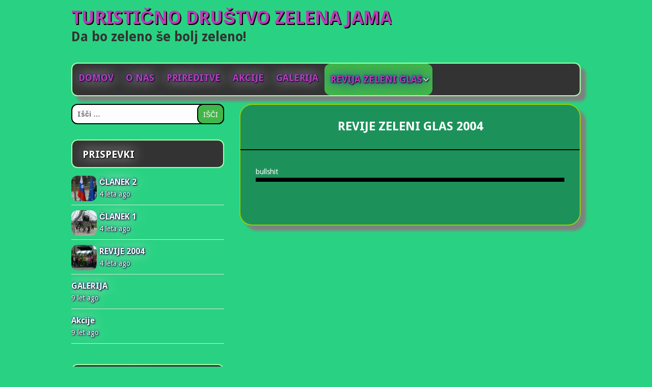

--- FILE ---
content_type: text/html; charset=UTF-8
request_url: http://www.td-zelenajama.si/zelenajama/2004-2/
body_size: 5851
content:
<!DOCTYPE html>
<html lang="sl-SI">
<head>
<meta charset="UTF-8">
<meta name="viewport" content="width=device-width, initial-scale=1">
<link rel="profile" href="http://gmpg.org/xfn/11">
<link rel="pingback" href="http://www.td-zelenajama.si/zelenajama/xmlrpc.php">

<title>REVIJE 2004 &#8211; TURISTIČNO DRUŠTVO ZELENA JAMA</title>
<link rel='dns-prefetch' href='//fonts.googleapis.com' />
<link rel='dns-prefetch' href='//s.w.org' />
<link rel="alternate" type="application/rss+xml" title="TURISTIČNO DRUŠTVO ZELENA JAMA &raquo; Vir" href="http://www.td-zelenajama.si/zelenajama/feed/" />
<link rel="alternate" type="application/rss+xml" title="TURISTIČNO DRUŠTVO ZELENA JAMA &raquo; Vir komentarjev" href="http://www.td-zelenajama.si/zelenajama/comments/feed/" />
		<script type="text/javascript">
			window._wpemojiSettings = {"baseUrl":"https:\/\/s.w.org\/images\/core\/emoji\/2.2.1\/72x72\/","ext":".png","svgUrl":"https:\/\/s.w.org\/images\/core\/emoji\/2.2.1\/svg\/","svgExt":".svg","source":{"concatemoji":"http:\/\/www.td-zelenajama.si\/zelenajama\/wp-includes\/js\/wp-emoji-release.min.js?ver=4.7.29"}};
			!function(t,a,e){var r,n,i,o=a.createElement("canvas"),l=o.getContext&&o.getContext("2d");function c(t){var e=a.createElement("script");e.src=t,e.defer=e.type="text/javascript",a.getElementsByTagName("head")[0].appendChild(e)}for(i=Array("flag","emoji4"),e.supports={everything:!0,everythingExceptFlag:!0},n=0;n<i.length;n++)e.supports[i[n]]=function(t){var e,a=String.fromCharCode;if(!l||!l.fillText)return!1;switch(l.clearRect(0,0,o.width,o.height),l.textBaseline="top",l.font="600 32px Arial",t){case"flag":return(l.fillText(a(55356,56826,55356,56819),0,0),o.toDataURL().length<3e3)?!1:(l.clearRect(0,0,o.width,o.height),l.fillText(a(55356,57331,65039,8205,55356,57096),0,0),e=o.toDataURL(),l.clearRect(0,0,o.width,o.height),l.fillText(a(55356,57331,55356,57096),0,0),e!==o.toDataURL());case"emoji4":return l.fillText(a(55357,56425,55356,57341,8205,55357,56507),0,0),e=o.toDataURL(),l.clearRect(0,0,o.width,o.height),l.fillText(a(55357,56425,55356,57341,55357,56507),0,0),e!==o.toDataURL()}return!1}(i[n]),e.supports.everything=e.supports.everything&&e.supports[i[n]],"flag"!==i[n]&&(e.supports.everythingExceptFlag=e.supports.everythingExceptFlag&&e.supports[i[n]]);e.supports.everythingExceptFlag=e.supports.everythingExceptFlag&&!e.supports.flag,e.DOMReady=!1,e.readyCallback=function(){e.DOMReady=!0},e.supports.everything||(r=function(){e.readyCallback()},a.addEventListener?(a.addEventListener("DOMContentLoaded",r,!1),t.addEventListener("load",r,!1)):(t.attachEvent("onload",r),a.attachEvent("onreadystatechange",function(){"complete"===a.readyState&&e.readyCallback()})),(r=e.source||{}).concatemoji?c(r.concatemoji):r.wpemoji&&r.twemoji&&(c(r.twemoji),c(r.wpemoji)))}(window,document,window._wpemojiSettings);
		</script>
		<style type="text/css">
img.wp-smiley,
img.emoji {
	display: inline !important;
	border: none !important;
	box-shadow: none !important;
	height: 1em !important;
	width: 1em !important;
	margin: 0 .07em !important;
	vertical-align: -0.1em !important;
	background: none !important;
	padding: 0 !important;
}
</style>
<link rel='stylesheet' id='wp-ultimate-gallery-css-css'  href='http://www.td-zelenajama.si/zelenajama/wp-content/plugins/wp-ultimate-gallery/admin/../assets/css/wug-gallery.css?ver=4.7.29' type='text/css' media='all' />
<link rel='stylesheet' id='wp-ultimate-lb-mp-css'  href='http://www.td-zelenajama.si/zelenajama/wp-content/plugins/wp-ultimate-gallery/admin/../libs/lightboxes/magnific-popup/magnific-popup.css?ver=4.7.29' type='text/css' media='all' />
<link rel='stylesheet' id='wp-ultimate-lightslider-css'  href='http://www.td-zelenajama.si/zelenajama/wp-content/plugins/wp-ultimate-gallery/admin/../libs/light-slider/lightslider.min.css?ver=4.7.29' type='text/css' media='all' />
<link rel='stylesheet' id='mekanews-lite-droid-sans-css'  href='//fonts.googleapis.com/css?family=Droid+Sans%3A400%2C700&#038;ver=4.7.29' type='text/css' media='all' />
<link rel='stylesheet' id='font-awesome-css'  href='http://www.td-zelenajama.si/zelenajama/wp-content/themes/mekanews-lite/css/font-awesome.min.css?ver=4.7.29' type='text/css' media='all' />
<link rel='stylesheet' id='mekanews-lite-style-css'  href='http://www.td-zelenajama.si/zelenajama/wp-content/themes/mekanews-lite/style.css?ver=4.7.29' type='text/css' media='all' />
<link rel='stylesheet' id='owl-carousel-css'  href='http://www.td-zelenajama.si/zelenajama/wp-content/themes/mekanews-lite/css/owl.carousel.css?ver=4.7.29' type='text/css' media='all' />
<link rel='stylesheet' id='mekanews-lite-responsive-css'  href='http://www.td-zelenajama.si/zelenajama/wp-content/themes/mekanews-lite/css/responsive.css?ver=4.7.29' type='text/css' media='all' />
<link rel='stylesheet' id='wps_gfw-widget-css'  href='http://www.td-zelenajama.si/zelenajama/wp-content/plugins/easy-customizable-text-widget/css/frontend.css?ver=28.04-17' type='text/css' media='all' />
<link rel='stylesheet' id='wp-featherlight-css'  href='http://www.td-zelenajama.si/zelenajama/wp-content/plugins/wp-featherlight/css/wp-featherlight.min.css?ver=1.3.4' type='text/css' media='all' />
<script type='text/javascript'>
/* <![CDATA[ */
window.CKEDITOR_BASEPATH = "http://www.td-zelenajama.si/zelenajama/wp-content/plugins/ckeditor-for-wordpress/ckeditor/";
var ckeditorSettings = { "textarea_id": "comment", "pluginPath": "http:\/\/www.td-zelenajama.si\/zelenajama\/wp-content\/plugins\/ckeditor-for-wordpress\/", "autostart": true, "excerpt_state": false, "qtransEnabled": false, "outputFormat": { "indent": true, "breakBeforeOpen": true, "breakAfterOpen": true, "breakBeforeClose": true, "breakAfterClose": true }, "configuration": { "height": "160px", "skin": "kama", "scayt_autoStartup": false, "entities": true, "entities_greek": true, "entities_latin": true, "templates_files": [ "http:\/\/www.td-zelenajama.si\/zelenajama\/wp-content\/plugins\/ckeditor-for-wordpress\/ckeditor.templates.js" ], "stylesCombo_stylesSet": "wordpress:http:\/\/www.td-zelenajama.si\/zelenajama\/wp-content\/plugins\/ckeditor-for-wordpress\/ckeditor.styles.js", "allowedContent": true, "customConfig": "http:\/\/www.td-zelenajama.si\/zelenajama\/wp-content\/plugins\/ckeditor-for-wordpress\/ckeditor.config.js" }, "externalPlugins": [  ], "additionalButtons": [  ] }
/* ]]> */
</script><style type="text/css">
			#content table.cke_editor { margin:0; }
			#content table.cke_editor tr td { padding:0;border:0; }
		</style><script type='text/javascript' src='http://www.td-zelenajama.si/zelenajama/wp-includes/js/jquery/jquery.js?ver=1.12.4'></script>
<script type='text/javascript' src='http://www.td-zelenajama.si/zelenajama/wp-includes/js/jquery/jquery-migrate.min.js?ver=1.4.1'></script>
<script type='text/javascript' src='http://www.td-zelenajama.si/zelenajama/wp-content/plugins/wonderplugin-videoembed/engine/wonderpluginvideoembed.js?ver=1.2'></script>
<script type='text/javascript' src='http://www.td-zelenajama.si/zelenajama/wp-content/plugins/ckeditor-for-wordpress/ckeditor/ckeditor.js?t=F7J8&#038;ver=4.5.3.3'></script>
<script type='text/javascript' src='http://www.td-zelenajama.si/zelenajama/wp-content/plugins/ckeditor-for-wordpress/includes/ckeditor.utils.js?t=F7J8&#038;ver=4.5.3.3'></script>
<link rel='https://api.w.org/' href='http://www.td-zelenajama.si/zelenajama/wp-json/' />
<link rel="EditURI" type="application/rsd+xml" title="RSD" href="http://www.td-zelenajama.si/zelenajama/xmlrpc.php?rsd" />
<link rel="wlwmanifest" type="application/wlwmanifest+xml" href="http://www.td-zelenajama.si/zelenajama/wp-includes/wlwmanifest.xml" /> 
<meta name="generator" content="WordPress 4.7.29" />
<link rel="canonical" href="http://www.td-zelenajama.si/zelenajama/2004-2/" />
<link rel='shortlink' href='http://www.td-zelenajama.si/zelenajama/?p=1032' />
<link rel="alternate" type="application/json+oembed" href="http://www.td-zelenajama.si/zelenajama/wp-json/oembed/1.0/embed?url=http%3A%2F%2Fwww.td-zelenajama.si%2Fzelenajama%2F2004-2%2F" />
<link rel="alternate" type="text/xml+oembed" href="http://www.td-zelenajama.si/zelenajama/wp-json/oembed/1.0/embed?url=http%3A%2F%2Fwww.td-zelenajama.si%2Fzelenajama%2F2004-2%2F&#038;format=xml" />
<script async src="//pagead2.googlesyndication.com/pagead/js/adsbygoogle.js"></script>
<script>
  (adsbygoogle = window.adsbygoogle || []).push({
    google_ad_client: "ca-pub-3564435465606711",
    enable_page_level_ads: true
  });
</script>
	<link rel="stylesheet" type="text/css" href="http://www.td-zelenajama.si/zelenajama/wp-content/plugins/jquery-vertical-mega-menu/css/dcverticalmegamenu.css" media="screen" />
	<link rel="stylesheet" href="http://www.td-zelenajama.si/zelenajama/wp-content/plugins/jquery-vertical-mega-menu/skin.php?widget_id=2&amp;skin=blue" type="text/css" media="screen"  /><link rel="icon" href="http://www.td-zelenajama.si/zelenajama/wp-content/uploads/2017/04/cropped-logo_list-70x70.png" sizes="32x32" />
<link rel="icon" href="http://www.td-zelenajama.si/zelenajama/wp-content/uploads/2017/04/cropped-logo_list-300x300.png" sizes="192x192" />
<link rel="apple-touch-icon-precomposed" href="http://www.td-zelenajama.si/zelenajama/wp-content/uploads/2017/04/cropped-logo_list-300x300.png" />
<meta name="msapplication-TileImage" content="http://www.td-zelenajama.si/zelenajama/wp-content/uploads/2017/04/cropped-logo_list-300x300.png" />
		<style type="text/css" id="wp-custom-css">
			.site-title a {
    color: #bc3cb8;
    text-align: center;
text-shadow: 2px 2px #000000;
}		</style>
	</head>

<body class="page-template-default page page-id-1032 wp-featherlight-captions sidebar-left">
<div id="page" class="site-container">
	<a class="skip-link screen-reader-text" href="#main">Skip to content</a>

	<header id="masthead" class="site-header" role="banner">
		
		<div class="site-branding">
			<div class="inner clearfix">				
								
				<div class="site-title">			
											<h2 class="title-logo">
							<a itemprop="url" href="http://www.td-zelenajama.si/zelenajama/" rel="home" title="Da bo zeleno še bolj zeleno!">
							TURISTIČNO DRUŠTVO ZELENA JAMA							</a>
						</h2>
						<h3 class="title-description">Da bo zeleno še bolj zeleno!</h3>
									</div>
																			
			</div><!-- inner -->
		</div><!-- site-branding -->
		
					
				<div class="menu-container">
					<div class="inner clearfix">
						<nav id="site-navigation" class="secondary-navigation" role="navigation">
							<span class="mobile-only mobile-menu menu-toggle" aria-controls="menu-main-menu" aria-expanded="false">Menu</span>
						
							<ul id="menu-main-menu" class="menu"><li id="menu-item-629" class="menu-item menu-item-type-custom menu-item-object-custom menu-item-home menu-item-629"><a href="http://www.td-zelenajama.si/zelenajama/">Domov</a></li>
<li id="menu-item-666" class="menu-item menu-item-type-post_type menu-item-object-page menu-item-666"><a href="http://www.td-zelenajama.si/zelenajama/o-nas/">O nas</a></li>
<li id="menu-item-672" class="menu-item menu-item-type-post_type menu-item-object-page menu-item-672"><a href="http://www.td-zelenajama.si/zelenajama/prireditve/">Prireditve</a></li>
<li id="menu-item-671" class="menu-item menu-item-type-post_type menu-item-object-page menu-item-671"><a href="http://www.td-zelenajama.si/zelenajama/akcije/">Akcije</a></li>
<li id="menu-item-866" class="menu-item menu-item-type-post_type menu-item-object-page menu-item-866"><a href="http://www.td-zelenajama.si/zelenajama/galerija-slik/">GALERIJA</a></li>
<li id="menu-item-563" class="menu-item menu-item-type-post_type menu-item-object-page current-menu-ancestor current-menu-parent current_page_parent current_page_ancestor menu-item-has-children menu-item-563"><a href="http://www.td-zelenajama.si/zelenajama/vzorcna-stran/">Revija Zeleni Glas</a>
<ul class="sub-menu">
	<li id="menu-item-564" class="menu-item menu-item-type-post_type menu-item-object-page menu-item-564"><a href="http://www.td-zelenajama.si/zelenajama/vzorcna-stran/1998-2/">1998</a></li>
	<li id="menu-item-630" class="menu-item menu-item-type-post_type menu-item-object-page menu-item-630"><a href="http://www.td-zelenajama.si/zelenajama/vzorcna-stran/1999-2/">1999</a></li>
	<li id="menu-item-631" class="menu-item menu-item-type-post_type menu-item-object-page menu-item-631"><a href="http://www.td-zelenajama.si/zelenajama/vzorcna-stran/2000-2/">2000</a></li>
	<li id="menu-item-632" class="menu-item menu-item-type-post_type menu-item-object-page menu-item-632"><a href="http://www.td-zelenajama.si/zelenajama/vzorcna-stran/2001-2/">2001</a></li>
	<li id="menu-item-633" class="menu-item menu-item-type-post_type menu-item-object-page menu-item-633"><a href="http://www.td-zelenajama.si/zelenajama/vzorcna-stran/2002-2/">2002</a></li>
	<li id="menu-item-634" class="menu-item menu-item-type-post_type menu-item-object-page menu-item-634"><a href="http://www.td-zelenajama.si/zelenajama/vzorcna-stran/2003-2/">2003</a></li>
	<li id="menu-item-1035" class="menu-item menu-item-type-post_type menu-item-object-page current-menu-item page_item page-item-1032 current_page_item menu-item-1035"><a href="http://www.td-zelenajama.si/zelenajama/2004-2/">REVIJE 2004</a></li>
</ul>
</li>
</ul>							
						</nav><!-- #site-navigation -->						
					</div><!-- inner -->
				</div>
				<div id="catcher"></div>
			

		
		

	</header><!-- #masthead -->

	<div id="content" class="site-content">
		<div class="inner clearfix">

	<div id="primary" class="content-area">
		<main id="main" class="site-main" role="main">

			
<article id="post-1032" class="post-1032 page type-page status-publish has-post-thumbnail hentry">
	<header class="entry-header">
		<h1 class="entry-title">REVIJE 2004</h1>	</header><!-- .entry-header -->

	<div class="entry-content">
		<p style="text-align: center;">
	<span style="font-size: 24px;"><b>REVIJE&nbsp;ZELENI GLAS 2004</b></span>
</p>
<a href="http://www.td-zelenajama.si/zelenajama/wp-content/uploads/2017/revija_zeleni_glas/Zeleni-glas-2003_10.pdf" class="pdfemb-viewer" style="" data-width="max" data-height="max"  data-toolbar="bottom" data-toolbar-fixed="off">Zeleni-glas-2003_10<br/></a>
<p>
	bullshit<br />
	<a href="http://www.td-zelenajama.si/zelenajama/wp-content/uploads/2017/revija_zeleni_glas/Zeleni-glas-2003_09.pdf" class="pdfemb-viewer" style="" data-width="max" data-height="max"  data-toolbar="bottom" data-toolbar-fixed="off">Zeleni-glas-2003_09<br/></a> <a href="http://www.td-zelenajama.si/zelenajama/wp-content/uploads/2017/revija_zeleni_glas/Zeleni-glas-2003_08.pdf" class="pdfemb-viewer" style="" data-width="max" data-height="max"  data-toolbar="bottom" data-toolbar-fixed="off">Zeleni-glas-2003_08<br/></a> <a href="http://www.td-zelenajama.si/zelenajama/wp-content/uploads/2017/revija_zeleni_glas/Zeleni-glas-2003_07.pdf" class="pdfemb-viewer" style="" data-width="max" data-height="max"  data-toolbar="bottom" data-toolbar-fixed="off">Zeleni-glas-2003_07<br/></a> <a href="http://www.td-zelenajama.si/zelenajama/wp-content/uploads/2017/revija_zeleni_glas/Zeleni-glas-2003_06.pdf" class="pdfemb-viewer" style="" data-width="max" data-height="max"  data-toolbar="bottom" data-toolbar-fixed="off">Zeleni-glas-2003_06<br/></a>
</p>
<p>
	&nbsp;</p>
	</div><!-- .entry-content -->

	<footer class="entry-footer">
			</footer><!-- .entry-footer -->
</article><!-- #post-# -->

		</main><!-- #main -->
	</div><!-- #primary -->


<aside id="secondary" class="widget-area" role="complementary">
	<div id="search-2" class="widget widget_search"><form role="search" method="get" class="search-form" action="http://www.td-zelenajama.si/zelenajama/">
				<label>
					<span class="screen-reader-text">Išči:</span>
					<input type="search" class="search-field" placeholder="Išči &hellip;" value="" name="s" />
				</label>
				<input type="submit" class="search-submit" value="Išči" />
			</form></div>		<div id="pippin_recent_posts-2" class="widget widget_pippin_recent_posts">		<h2 class="widget-title">PRISPEVKI</h2>		<ul class="no-bullets">
							<li style="height: 58px;" >
											<a href="http://www.td-zelenajama.si/zelenajama/clanek-2/"
						   style="float: left; margin: 0 5px 0 0;"><img width="50" height="50" src="http://www.td-zelenajama.si/zelenajama/wp-content/uploads/2017/slider/SLIDE5-150x150.png" class="attachment-50 size-50 wp-post-image" alt="" srcset="http://www.td-zelenajama.si/zelenajama/wp-content/uploads/2017/slider/SLIDE5-150x150.png 150w, http://www.td-zelenajama.si/zelenajama/wp-content/uploads/2017/slider/SLIDE5-70x70.png 70w" sizes="(max-width: 50px) 100vw, 50px" /></a>
										<a href="http://www.td-zelenajama.si/zelenajama/clanek-2/">ČLANEK 2</a><br/>
					<span class="time">4 leta ago</span>
				</li>
							<li style="height: 58px;" >
											<a href="http://www.td-zelenajama.si/zelenajama/clanek-1/"
						   style="float: left; margin: 0 5px 0 0;"><img width="50" height="50" src="http://www.td-zelenajama.si/zelenajama/wp-content/uploads/slideer/Razno 056-150x150.jpg" class="attachment-50 size-50 wp-post-image" alt="" srcset="http://www.td-zelenajama.si/zelenajama/wp-content/uploads/slideer/Razno%20056-150x150.jpg 150w, http://www.td-zelenajama.si/zelenajama/wp-content/uploads/slideer/Razno%20056-70x70.jpg 70w" sizes="(max-width: 50px) 100vw, 50px" /></a>
										<a href="http://www.td-zelenajama.si/zelenajama/clanek-1/">ČLANEK 1</a><br/>
					<span class="time">4 leta ago</span>
				</li>
							<li style="height: 58px;" >
											<a href="http://www.td-zelenajama.si/zelenajama/2004-2/"
						   style="float: left; margin: 0 5px 0 0;"><img width="50" height="50" src="http://www.td-zelenajama.si/zelenajama/wp-content/uploads/2017/04/Ljubljana_zate-150x150.jpg" class="attachment-50 size-50 wp-post-image" alt="" srcset="http://www.td-zelenajama.si/zelenajama/wp-content/uploads/2017/04/Ljubljana_zate-150x150.jpg 150w, http://www.td-zelenajama.si/zelenajama/wp-content/uploads/2017/04/Ljubljana_zate-70x70.jpg 70w" sizes="(max-width: 50px) 100vw, 50px" /></a>
										<a href="http://www.td-zelenajama.si/zelenajama/2004-2/">REVIJE 2004</a><br/>
					<span class="time">4 leta ago</span>
				</li>
							<li style="height: 58px;" >
											<a href="http://www.td-zelenajama.si/zelenajama/galerija-slik/"
						   style="float: left; margin: 0 5px 0 0;"></a>
										<a href="http://www.td-zelenajama.si/zelenajama/galerija-slik/">GALERIJA</a><br/>
					<span class="time">9 let ago</span>
				</li>
							<li style="height: 58px;" >
											<a href="http://www.td-zelenajama.si/zelenajama/akcije/"
						   style="float: left; margin: 0 5px 0 0;"></a>
										<a href="http://www.td-zelenajama.si/zelenajama/akcije/">Akcije</a><br/>
					<span class="time">9 let ago</span>
				</li>
								</ul>
		</div>		<div id="dc_jqverticalmegamenu_widget-2" class="widget "><h2 class="widget-title">HITRI IZBOR</h2>		<div class="dcjq-vertical-mega-menu" id="dc_jqverticalmegamenu_widget-2-item">
		
		<ul id="menu-main_menu" class="menu"><li class="menu-item menu-item-type-custom menu-item-object-custom menu-item-home menu-item-629"><a href="http://www.td-zelenajama.si/zelenajama/">Domov</a></li>
<li class="menu-item menu-item-type-post_type menu-item-object-page menu-item-666"><a href="http://www.td-zelenajama.si/zelenajama/o-nas/">O nas</a></li>
<li class="menu-item menu-item-type-post_type menu-item-object-page menu-item-672"><a href="http://www.td-zelenajama.si/zelenajama/prireditve/">Prireditve</a></li>
<li class="menu-item menu-item-type-post_type menu-item-object-page menu-item-671"><a href="http://www.td-zelenajama.si/zelenajama/akcije/">Akcije</a></li>
<li class="menu-item menu-item-type-post_type menu-item-object-page menu-item-866"><a href="http://www.td-zelenajama.si/zelenajama/galerija-slik/">GALERIJA</a></li>
<li class="menu-item menu-item-type-post_type menu-item-object-page current-menu-ancestor current-menu-parent current_page_parent current_page_ancestor menu-item-has-children menu-item-563"><a href="http://www.td-zelenajama.si/zelenajama/vzorcna-stran/">Revija Zeleni Glas</a>
<ul class="sub-menu">
	<li class="menu-item menu-item-type-post_type menu-item-object-page menu-item-564"><a href="http://www.td-zelenajama.si/zelenajama/vzorcna-stran/1998-2/">1998</a></li>
	<li class="menu-item menu-item-type-post_type menu-item-object-page menu-item-630"><a href="http://www.td-zelenajama.si/zelenajama/vzorcna-stran/1999-2/">1999</a></li>
	<li class="menu-item menu-item-type-post_type menu-item-object-page menu-item-631"><a href="http://www.td-zelenajama.si/zelenajama/vzorcna-stran/2000-2/">2000</a></li>
	<li class="menu-item menu-item-type-post_type menu-item-object-page menu-item-632"><a href="http://www.td-zelenajama.si/zelenajama/vzorcna-stran/2001-2/">2001</a></li>
	<li class="menu-item menu-item-type-post_type menu-item-object-page menu-item-633"><a href="http://www.td-zelenajama.si/zelenajama/vzorcna-stran/2002-2/">2002</a></li>
	<li class="menu-item menu-item-type-post_type menu-item-object-page menu-item-634"><a href="http://www.td-zelenajama.si/zelenajama/vzorcna-stran/2003-2/">2003</a></li>
	<li class="menu-item menu-item-type-post_type menu-item-object-page current-menu-item page_item page-item-1032 current_page_item menu-item-1035"><a href="http://www.td-zelenajama.si/zelenajama/2004-2/">REVIJE 2004</a></li>
</ul>
</li>
</ul>		
		</div>
		</div></aside><!-- #secondary -->

		</div><!-- .inner -->
	</div><!-- #content -->

	<footer id="colophon" class="site-footer" role="contentinfo">
		<div class="site-info">
			<div class="inner clearfix">
				<div class="copyright">
					&copy;2017-<script>document.write(new Date().getFullYear())</script> <a href="http://www.td-zelenajama.si/zelenajama" rel="designer"> TURISTIČNO DRUŠTVO ZELENA JAMA.</a>  <a href="http://www.td-zelenajama.si/zelenajama/copyright/">Vse pravice pridržane.</a>				</div>			
								</div>	
			</div><!-- .inner -->
		</div><!-- .site-info -->
	</footer><!-- #colophon -->
</div><!-- #page -->

			<script type="text/javascript">
				jQuery(document).ready(function($) {
					jQuery('#dc_jqverticalmegamenu_widget-2-item .menu').dcVerticalMegaMenu({
						rowItems: 1,
						speed: 'normal',
						direction: 'right',
						effect: 'slide'
					});
				});
			</script>
		
			<link rel='stylesheet' id='pdfemb_embed_pdf_css-css'  href='http://www.td-zelenajama.si/zelenajama/wp-content/plugins/pdf-embedder/css/pdfemb-embed-pdf.css?ver=3.0.1' type='text/css' media='all' />
<script type='text/javascript' src='http://www.td-zelenajama.si/zelenajama/wp-includes/js/imagesloaded.min.js?ver=3.2.0'></script>
<script type='text/javascript' src='http://www.td-zelenajama.si/zelenajama/wp-includes/js/masonry.min.js?ver=3.3.2'></script>
<script type='text/javascript' src='http://www.td-zelenajama.si/zelenajama/wp-includes/js/jquery/jquery.masonry.min.js?ver=3.1.2b'></script>
<script type='text/javascript' src='http://www.td-zelenajama.si/zelenajama/wp-content/plugins/wp-ultimate-gallery/admin/../libs/lightboxes/magnific-popup/jquery.magnific-popup.min.js?ver=20120206'></script>
<script type='text/javascript' src='http://www.td-zelenajama.si/zelenajama/wp-content/plugins/wp-ultimate-gallery/admin/../libs/light-slider/lightslider.min.js?ver=20120206'></script>
<script type='text/javascript' src='http://www.td-zelenajama.si/zelenajama/wp-content/plugins/wp-ultimate-gallery/admin/../libs/infinite-scroll/jquery.infinitescroll.min.js?ver=20120206'></script>
<script type='text/javascript' src='http://www.td-zelenajama.si/zelenajama/wp-content/plugins/wp-ultimate-gallery/admin/../libs/infinite-scroll/imagesloaded.pkgd.min.js?ver=20120206'></script>
<script type='text/javascript' src='http://www.td-zelenajama.si/zelenajama/wp-content/plugins/wp-ultimate-gallery/admin/../libs/isotope/isotope-3.0.1.min.js?ver=20120206'></script>
<script type='text/javascript' src='http://www.td-zelenajama.si/zelenajama/wp-content/themes/mekanews-lite/js/navigation.js?ver=20151215'></script>
<script type='text/javascript' src='http://www.td-zelenajama.si/zelenajama/wp-content/themes/mekanews-lite/js/skip-link-focus-fix.js?ver=20151215'></script>
<script type='text/javascript' src='http://www.td-zelenajama.si/zelenajama/wp-content/themes/mekanews-lite/js/owl.carousel.js?ver=20160720'></script>
<script type='text/javascript' src='http://www.td-zelenajama.si/zelenajama/wp-content/themes/mekanews-lite/js/script.js?ver=20160720'></script>
<script type='text/javascript' src='http://www.td-zelenajama.si/zelenajama/wp-content/plugins/wp-featherlight/js/wpFeatherlight.pkgd.min.js?ver=1.3.4'></script>
<script type='text/javascript' src='http://www.td-zelenajama.si/zelenajama/wp-includes/js/wp-embed.min.js?ver=4.7.29'></script>
<script type='text/javascript' src='http://www.td-zelenajama.si/zelenajama/wp-content/plugins/jquery-vertical-mega-menu/js/jquery.hoverIntent.minified.js?ver=4.7.29'></script>
<script type='text/javascript' src='http://www.td-zelenajama.si/zelenajama/wp-content/plugins/jquery-vertical-mega-menu/js/jquery.dcverticalmegamenu.1.3.js?ver=4.7.29'></script>
<script type='text/javascript'>
/* <![CDATA[ */
var pdfemb_trans = {"worker_src":"http:\/\/www.td-zelenajama.si\/zelenajama\/wp-content\/plugins\/pdf-embedder\/js\/pdfjs\/pdf.worker.min.js","cmap_url":"http:\/\/www.td-zelenajama.si\/zelenajama\/wp-content\/plugins\/pdf-embedder\/js\/pdfjs\/cmaps\/","objectL10n":{"loading":"Nalaganje ...","page":"Stran","zoom":"Pove\u010dava","prev":"Prej\u0161nja stran","next":"Naslednja stran","zoomin":"Pove\u010daj","zoomout":"Pomanj\u0161aj","secure":"Varno","download":"Prenos PDF","fullscreen":"\u010cez cel zaslon","domainerror":"Napaka: Povezava do PDF datoteke mora biti v isti domeni, kot spletna stran, na kateri bi povezava.","clickhereinfo":"Klikni za ve\u010d informacij","widthheightinvalid":"\u0160irina ali vi\u0161ina PDF je napa\u010dna","viewinfullscreen":"Ogled v celo zaslonskem na\u010dinu"},"poweredby":"1"};
/* ]]> */
</script>
<script type='text/javascript' src='http://www.td-zelenajama.si/zelenajama/wp-content/plugins/pdf-embedder/js/all-pdfemb-basic.min.js?ver=3.0.1'></script>
<script type='text/javascript' src='http://www.td-zelenajama.si/zelenajama/wp-content/plugins/pdf-embedder/js/pdfjs/compatibility.min.js?ver=3.0.1'></script>
<script type='text/javascript' src='http://www.td-zelenajama.si/zelenajama/wp-content/plugins/pdf-embedder/js/pdfjs/pdf.min.js?ver=3.0.1'></script>


<span class="back-to-top"><i class="fa fa-angle-double-up" aria-hidden="true"></i></span>
</body>
</html>


--- FILE ---
content_type: text/html; charset=utf-8
request_url: https://www.google.com/recaptcha/api2/aframe
body_size: 265
content:
<!DOCTYPE HTML><html><head><meta http-equiv="content-type" content="text/html; charset=UTF-8"></head><body><script nonce="tgW984TZ6mahEeG418iGhQ">/** Anti-fraud and anti-abuse applications only. See google.com/recaptcha */ try{var clients={'sodar':'https://pagead2.googlesyndication.com/pagead/sodar?'};window.addEventListener("message",function(a){try{if(a.source===window.parent){var b=JSON.parse(a.data);var c=clients[b['id']];if(c){var d=document.createElement('img');d.src=c+b['params']+'&rc='+(localStorage.getItem("rc::a")?sessionStorage.getItem("rc::b"):"");window.document.body.appendChild(d);sessionStorage.setItem("rc::e",parseInt(sessionStorage.getItem("rc::e")||0)+1);localStorage.setItem("rc::h",'1768843249950');}}}catch(b){}});window.parent.postMessage("_grecaptcha_ready", "*");}catch(b){}</script></body></html>

--- FILE ---
content_type: text/css
request_url: http://www.td-zelenajama.si/zelenajama/wp-content/plugins/wp-ultimate-gallery/assets/css/wug-gallery.css?ver=4.7.29
body_size: 2357
content:
@font-face {
    font-family: 'icomoon';
    src:    url('../fonts/icomoon.eot?ukvbrc');
    src:    url('../fonts/icomoon.eot?ukvbrc#iefix') format('embedded-opentype'),
        url('../fonts/icomoon.ttf?ukvbrc') format('truetype'),
        url('../fonts/icomoon.woff?ukvbrc') format('woff'),
        url('../fonts/icomoon.svg?ukvbrc#icomoon') format('svg');
    font-weight: normal;
    font-style: normal;
}
[class^="icomoon-"], [class*=" icomoon-"] {
    /* use !important to prevent issues with browser extensions that change fonts */
    font-family: 'icomoon' !important;
    speak: none;
    font-style: normal;
    font-weight: normal;
    font-variant: normal;
    text-transform: none;
    line-height: 1;
    display: inline-block;
    /* Better Font Rendering =========== */
    -webkit-font-smoothing: antialiased;
    -moz-osx-font-smoothing: grayscale;
}

.icomoon-thin-left:before {
    content: "\eb8a";
}
.icomoon-thin-right:before {
    content: "\eb8b";
}
.icomoon-spinner:before {
    content: "\f0e0";
}
.icomoon-rotate {
    -webkit-animation: icomoon-rotate 2s infinite linear;
    animation: icomoon-rotate 2s infinite linear;display: inline-block
}

@-webkit-keyframes icomoon-rotate {
    0% {
        -webkit-transform: rotate(0deg);
        transform: rotate(0deg)
    }
    100% {
        -webkit-transform: rotate(359deg);
        transform: rotate(359deg)
    }
}

@keyframes icomoon-rotate {
    0% {
        -webkit-transform: rotate(0deg);
        transform: rotate(0deg)
    }
    100% {
        -webkit-transform: rotate(359deg);
        transform: rotate(359deg)
    }
}

.wug-wrapper {
  position: relative;
    display: block;
    margin-left: 4.7%;
    margin-right: auto; 
}
.wug-inner {
    margin-left: -3%
}

.single-ug-image-item a {
    display: block;
}
.single-ug-image-item img, .wug-wrapper img {
    display: block;
    margin: 0;
	border: 3px solid #000000; 
    width: 100%;
	margin-left: auto;
    margin-right: auto;
    width: 14em
	
}

.single-ug-image-item {
  display: inline-block;
  margin-bottom: 2% !important;
  margin-left: 3%;box-sizing: border-box
}

.wug-inner.wug-flexible {
    margin-left: 0;
}
.wug-inner.wug-flexible .single-ug-image-item {
    margin-bottom: 5px;
    margin-left: 0;
    margin-right: 5px;
}



.wug-inner.wug-per-row-img-1 {
    margin-left: 0;
}
.wug-per-row-img-1 .single-ug-image-item {
    float: none;
    margin-left: 0;display: block
}
.wug-per-row-img-1 .single-ug-image-item img {
    width: 100%;
}

.single-image-item-trigger {transition: .4s}

.wug-per-row-img-2 .single-image-item-trigger, .wug-per-row-img-3 .single-image-item-trigger {
    background-position: center center;
    background-size: cover;
    display: block;
    height: 100%;
    width: 100%;
}
.wug-inner.wug-per-row-img-2 .single-ug-image-item, .wug-inner.wug-per-row-img-3 .single-ug-image-item {
    margin-left: 3%;
    width: 47%;
}

.wug-inner.wug-per-row-img-3 .single-ug-image-item {width: 30%;}


.wug-per-row-img-3 .single-ug-image-item {
  width: 30%;
}
.wug-per-row-img-4 .single-ug-image-item {
  width: 22%;
}
.wug-per-row-img-6 .single-ug-image-item {
  width: 13.666666%;
}
.wug-gallery-pagination {
  margin-bottom: 15px;display: none;
}
.wug-gallery-pagination span, .wug-gallery-pagination a {
    border: 1px solid #ddd;
    display: inline-block;
    font-size: 14px;
    height: 30px;
    line-height: 30px;
    margin-right: 8px;
    text-align: center;
    width: 40px;
}
.wug-gallery-pagination span {
    border-color: #f1f1f1;
}
.wug-gallery-pagination a:hover {
    background: #333 none repeat scroll 0 0;
    border-color: #333;
    color: #fff;
}


/* overlay at start */
.mfp-fade.mfp-bg {
  opacity: 0;

  -webkit-transition: all 0.15s ease-out;
  -moz-transition: all 0.15s ease-out;
  transition: all 0.15s ease-out;
}
/* overlay animate in */
.mfp-fade.mfp-bg.mfp-ready {
  opacity: 0.8;
}
/* overlay animate out */
.mfp-fade.mfp-bg.mfp-removing {
  opacity: 0;
}

/* content at start */
.mfp-fade.mfp-wrap .mfp-content {
  opacity: 0;

  -webkit-transition: all 0.15s ease-out;
  -moz-transition: all 0.15s ease-out;
  transition: all 0.15s ease-out;
}
/* content animate it */
.mfp-fade.mfp-wrap.mfp-ready .mfp-content {
  opacity: 1;
}
/* content animate out */
.mfp-fade.mfp-wrap.mfp-removing .mfp-content {
  opacity: 0;
}




.wug-next-page a, .wug-next-page span {
    display: none;
}
.wug-next-page a.next {
    display: inline-block;
    padding: 0 30px 0 15px;
    width: auto;
}
.wug-next-page a.next i.icomoon {
  font-size: 18px;
  line-height: 30px;
  margin-top: -15px;
  position: absolute;
  right: 17px;
  top: 50%;
}

.wug-inner.wug-infinite-scroll #infscr-loading {
  bottom: 30px;
  left: 0;
  line-height: 30px;
  position: absolute;
}
.wug-inner.wug-infinite-scroll, .wug-inner.wug-infinite-scroll.wug-masonry-activated {
    position: relative;padding-bottom: 65px
}
.wug-inner.wug-infinite-scroll #infscr-loading img {
    display: none;
}


.wug-gallery-pagination.wug-infinite-scroll {
  bottom: 30px;
  left: 0;
  margin: 0;
  position: absolute;
}

.wug-gallery-pagination.wug-infinite-scroll.wug-masonry-activated, .wug-inner.wug-infinite-scroll.wug-masonry-activated #infscr-loading {bottom: 20px}



.single-ug-slide-item {
    position: relative;
}
.wug-slideshow-desc {
    bottom: 0;
    color: #fff;
    font-size: 14px;
    left: 0;
    padding: 15px;
    position: absolute;
    width: 100%;
    z-index: 9;box-sizing: border-box
}
.wug-slideshow-desc::after {
    background: #000 none repeat scroll 0 0;
    content: "";
    height: 100%;
    left: 0;
    opacity: 0.7;
    position: absolute;
    top: 0;
    width: 100%;
    z-index: -1;
}
.wug-slideshow-desc p:last-child {
    margin: 0;
}
.wug-wrapper .wug-slideshow-desc h3 {margin: 0 0 15px}




.wug-masonry-activated.wug-flexible .single-ug-image-item img {max-width: 160px}


.single-image-item-trigger:hover {
  opacity: .7;
}
.single-ug-image-item:hover {
  border-color: #000;
}

.wug-inner.wug-masonry-activated {
  padding-bottom: 15px;
}

.wug-infinite-scroll #infscr-loading {
  margin-left: 3%;
}



.wpg-loading-wrap {
    color: #fff;
    height: 100%;
    left: 0;
    opacity: 1;
    position: absolute;
    text-align: center;
    top: 0;
    transition: all 0.3s ease 0s;
    visibility: visible;
    width: 100%;
    z-index: 9999;
}
.wpg-loading-wrap::after {
    background: #ddd;
    content: "";
    height: 100%;
    left: 0;
    opacity: 1;
    position: absolute;
    top: 0;
    width: 100%;
    z-index: -1;
}
.wpg-loading i {
    font-size: 50px;
    margin-bottom: 5px;
}
.wpg-loading {
    padding-top: 50px
}
.wpg-loading p {
    margin: 0;
}
.wug-second-wrap {height: 190px;overflow: hidden;position: relative}
.wug-second-wrap.wug-loaded {height: auto;overflow: inherit}
.wug-loaded {}
.wug-loaded .wpg-loading-wrap{visibility: hidden;opacity: 0;z-index: -1}

.wug-inner.wug-infinite-scroll.wug-flexible #infscr-loading {
  margin-left: 0;
}


.wug-inner.wug-slideshow-activated, .wug-inner.wug-carousel-activated {
  margin-left: 0;
}
.wug-inner.wug-slideshow-activated .single-ug-image-item, .wug-inner.wug-carousel-activated .single-ug-image-item {
  width: auto;margin: 0;display: block
}

/* Tablet only CSS*/
@media only screen and (min-width: 768px) and (max-width: 991px) { 
 
    
}

/* Mobile only CSS*/
@media only screen and (max-width: 767px) { 
.wug-slideshow-desc {
  position: relative;
} 
.wug-inner {
  margin-left: 0%;
}   
    .wug-inner.wug-per-row-img-2 .single-ug-image-item, 
    .wug-inner.wug-per-row-img-3 .single-ug-image-item, 
    .wug-inner.wug-per-row-img-4 .single-ug-image-item, 
    .wug-inner.wug-per-row-img-6 .single-ug-image-item {margin-left: 0;width: 100%;float: none;display: block}    
    
}




.wug-wrapper .lSAction > a {
  border: medium none;
  box-shadow: 0 0 0;
  color: #fff;
  font-size: 50px;
  height: 50px;
  width: 50px;
  line-height: 50px;
  margin-top: -25px;
  opacity: 0;transition: .3s
}

.lSAction > .lSPrev {left: 0}
.wug-wrapper:hover .lSAction > .lSPrev {left: 20px;opacity: 1}
.wug-wrapper:hover .lSAction > .lSNext {right: 20px;opacity: 1}
.wug-wrapper .lSSlideOuter .lSPager.lSpg {
  line-height: 15px;
  margin-right: 5px;
  position: absolute;
  right: 0;
  top: 0;
}

.wug-wrapper .lSSlideOuter .lSPager.lSpg > li.active a, .wug-wrapper .lSSlideOuter .lSPager.lSpg > li:hover a {
  background-color: #fff;
}

.wug-wrapper .wug-carousel-activated .lSSlideOuter .lSPager.lSpg {
  position: relative;
  margin: 0;
  line-height: 30px;
}




.wug-wrapper .wug-carousel-activated .lSSlideOuter .lSPager.lSpg {
    line-height: 30px;
    margin: 0;
    position: relative;
}
.wug-wrapper .wug-carousel-activated .lSAction > a {
    border: 1px solid #ddd;
    color: #333;
    display: inline-block;
    font-size: 20px;
    height: 25px;
    left: 0;
    line-height: 22px;
    margin: 0 0 0 10px;
    opacity: 1;
    position: relative;
    text-align: center;
    width: 30px;
    top: 0;
}
.wug-wrapper .wug-carousel-activated .lSAction {
    position: absolute;
    right: 0;
    top: 0;
}
.wug-wrapper:hover .wug-carousel-activated .lSAction > a {
    opacity: 0.8;
}
.wug-wrapper:hover .wug-carousel-activated .lSAction > a.lSPrev {
    left: 0;
}
.wug-wrapper:hover .wug-carousel-activated .lSAction > a.lSNext {
    right: 0;
}

.wug-inner.wug-carousel-activated .lSSlideWrapper {
  padding-top: 35px;
}
.wug-wrapper .wug-carousel-activated .lSAction > a:hover {border-color: #333}

.wug-wrapper .lSSlideOuter .lSPager.lSpg > li a {
  border: 1px solid #333;box-shadow: 0 0 0
}

.wug-inner.wug-carousel-activated.carousel-nav-deactivated .lSSlideWrapper {padding-top: 0}

.wug-flexible .wug-caption {max-width: 240px}
.wug-caption {
    font-size: 80%;
    padding: 4%;box-sizing: border-box
}
.wug-caption p:last-child {
    margin: 0;
}

.wug-slideshow-desc .wug-caption {
  padding: 0;
  font-size: 90%;max-width: inherit
}


.wug-inner ul.wug-isotope-menu {
  list-style: outside none none;
  margin: 0 0 15px 3%;
  padding: 0;
}
.wug-inner.wug-flexible ul.wug-isotope-menu, .wug-inner.wug-per-row-img-1 ul.wug-isotope-menu {margin-left: 0}
.wug-inner ul.wug-isotope-menu li {
    border: 1px solid #ddd;
    cursor: pointer;
    display: inline-block;
    margin-bottom: 10px;
    margin-right: 10px;
    padding: 5px 20px;margin-left: 0;margin-top: 0
}
.wug-inner ul.wug-isotope-menu li.active {
    background-color: #333;
    border-color: #333;
    color: #fff;
}

--- FILE ---
content_type: text/css
request_url: http://www.td-zelenajama.si/zelenajama/wp-content/themes/mekanews-lite/style.css?ver=4.7.29
body_size: 8583
content:
/*
Theme Name: MekaNews Lite
Theme URI: https://themecountry.com/mekanews-lite
Author: ThemeCountry Team
Author URI: https://themecountry.com/
Description: Mekanews Lite is a responsive, stylish, user-friendly and SEO-friendly theme that focus on news portal and personal blog.
Version: 1.0.4
License: GNU General Public License v2 or later
License URI: http://www.gnu.org/licenses/gpl-2.0.html
Tags: one-column, two-columns, right-sidebar, left-sidebar, custom-menu, featured-images, post-formats, theme-options, blog, news, sticky-post, threaded-comments, translation-ready
Text Domain: mekanews-lite

This theme, like WordPress, is licensed under the GPL.
Use it to make something cool, have fun, and share what you've learned with others.

MekanewsLite is based on Underscores http://underscores.me/, (C) 2012-2016 Automattic, Inc.
Underscores is distributed under the terms of the GNU GPL v2 or later.

Normalizing styles have been helped along thanks to the fine work of
Nicolas Gallagher and Jonathan Neal http://necolas.github.com/normalize.css/
*/

/*--------------------------------------------------------------
>>> TABLE OF CONTENTS:
----------------------------------------------------------------
# Google Fonts
# Normalize
# Typography
# Elements
# Forms
# Links
# Navigation
# Accessibility
# Alignments
# Clearings
# Widgets
# Content
# Posts and pages
# Asides
# Comments
# Infinite scroll
# Media
# Captions
# Galleries
--------------------------------------------------------------*/



/*--------------------------------------------------------------
# Normalize
--------------------------------------------------------------*/
html,
body,
div, 
span,
h1, h2, h3, h4, h5, h6,
p, 
blockquote, pre, a,
address, big, 
code, del, dfn, em, img, ins,
q, s, samp, small, strike,
strong, sub, sup, tt, var, b, u,
i, dl, dt, dd, ol, ul, li,
form, label, legend, table,
caption, tbody, tfoot, thead, tr, th,
td, article, aside, 
embed, figure, figcaption, footer, header,
nav, section, summary, 
time, mark, audio, video {
	margin: 0;
	padding: 0;
	border: 0;
	font-size: 100%;
	font: inherit;
	vertical-align: baseline;
}

html {
	font-family: sans-serif;
	-webkit-text-size-adjust: 100%;
	-ms-text-size-adjust:     100%;
}

article,
aside,
details,
figcaption,
figure,
footer,
header,
main,
menu,
nav,
section,
summary {
	display: block;
}

.sticky{

}


.metaslider{
	
    top: 20px;
	margin-left: auto;
    margin-right: auto;
    bottom: 20px;
    position: relative;
	border-bottom: 5px solid #333333;
	margin-bottom: 34px;
	padding-bottom: 6px;
  -webkit-box-shadow: 0 6px 0px grey;
  -moz-box-shadow: 0 6px 0px grey;
  box-shadow: 0 6px 0px grey;
}




audio,
canvas,
progress,
video {
	display: inline-block;
	vertical-align: baseline;
}

audio:not([controls]) {
	display: none;
	height: 0;
}

[hidden],
template {
	display: none;
}

abbr[title] {
	border-bottom: 1px dotted;
}

b,
strong {
	font-weight: bold;
}

dfn {
	font-style: italic;
}

mark {
	background: #ff0;
	color: #000;
	padding: 1px 6px;
	margin: 0 2px;
}
}

small {
	font-size: 80%;
}

sub,
sup {
	font-size: 75%;
	line-height: 0;
	position: relative;
	vertical-align: baseline;
}

sup {
	top: -0.5em;
}

sub {
	bottom: -0.25em;
}

svg:not(:root) {
	overflow: hidden;
}

figure {
	margin: 1em 40px;
}

hr {
	box-sizing: content-box;
	height: 0;
}

pre {
	overflow: auto;
}

code,
kbd,
pre,
samp {
	font-family: monospace, monospace;
	font-size: 1em;
}

button {
	overflow: visible;
}

button,
select {
	text-transform: none;
}

:focus {
	outline: none;
}

button,
html input[type="button"],
input[type="reset"],
input[type="submit"] {
	-webkit-appearance: button;
	cursor: pointer;
}

button[disabled],
html input[disabled] {
	cursor: default;
}
input[type="number"]::-webkit-inner-spin-button,
input[type="number"]::-webkit-outer-spin-button {
	height: auto;
}

input[type="search"]::-webkit-search-cancel-button,
input[type="search"]::-webkit-search-decoration {
	-webkit-appearance: none;
}

fieldset {
	border: 1px solid #c0c0c0;
	margin: 0 2px;
	padding: 0.35em 0.625em 0.75em;
}

legend {
	border: 0;
	padding: 0;
}

textarea {
	overflow: auto;
}

optgroup {
	font-weight: bold;
}

table {
	border-collapse: collapse;
	border-spacing: 0;
}

/*--------------------------------------------------------------
# Typography
--------------------------------------------------------------*/
body {
	font-family: 'Droid Sans', sans-serif;
	color: #ffffff;
	font-size: 14px;
	line-height: 1.4;
	background-color: #29d282;
	 .background-image: url(/zelenajama/wp-content/themes/mekanews-lite/images/list_ozadje.png);
	 .background-repeat: repeat-y;
	 .background-position: center;
}

h1,
h2,
h3,
h4,
h5,
h6 {
	font-weight: 700;
	line-height: 1.3;
	color: #333333;
	margin-bottom: 20px;
}

h1 {
	font-size: 36px;
}

h2 {
	font-size: 30px;
}

h3 {
	font-size: 26px;
}

h4 {
	font-size: 22px;
}

h5 {
	font-size: 18px;
}

h6 {
	font-size: 14px;
}

p {
	margin: 0 0 6px;
	line-height: 24px;
	margin-top: 30px;
	margin-left: 30px;
	margin-right: 30px;
	margin-bottom: 30px;
}

dfn,
cite,
em,
i {
	font-style: italic;
}
address {
	margin: 0 0 20px;
	font-style: italic;
}

pre {
	background: #f5f5f5;
	font-size: 14px;
	line-height: 24px;
	max-width: 100%;
	overflow: auto;
	padding: 20px;
	margin-bottom: 20px;
	box-sizing: border-box;
}

code,
kbd,
tt,
var {
	font-family: Monaco, Consolas, "Andale Mono", "DejaVu Sans Mono", monospace;
	font-size: 14px;
}
code {
	padding: 2px 4px;
	color: #666666;
	white-space: nowrap;
	border-radius: 3px;
	background: #eff0f1;
}
abbr,
acronym {
	border-bottom: 1px dotted #666;
	cursor: help;
}
big {
	font-size: 125%;
}

/*--------------------------------------------------------------
# Elements
--------------------------------------------------------------*/
*,
*:before,
*:after { /* Inherit box-sizing to make it easier to change the property for components that leverage other behavior; see http://css-tricks.com/inheriting-box-sizing-probably-slightly-better-best-practice/ */
	box-sizing: inherit;
}
html {
	-webkit-font-smoothing: antialiased;
	box-sizing: border-box;
}

blockquote:before,
blockquote:after,
q:before,
q:after {
	content: "";
}
q {
	quotes: "" "";
}

blockquote {
	background: #f9f9f9;
	border-left: 10px solid #ccc;
	margin: 1.5em 10px 1.5em 0;
	padding: 0.5em 10px;
	quotes: "\201C""\201D""\2018""\2019";
}

blockquote:before {
	content: open-quote;
	color: #ccc;
	font-size: 3em;
	line-height: 0.1em;
	margin-right: 0.25em;
	vertical-align: -0.4em;
}
blockquote p {
	display: inline;
}

hr {
	background-color: #f5f5f5;
	border: 0;
	height: 1px;
	margin-bottom: 20px;
}

ul,
ol {
	list-style: none;
	text-shadow: 1px 1px 2px black, 0 0 25px #ffffff, 0 0 5px darkblue;
}
dt {
	font-weight: bold;
}
dd {
	margin: 0 0 0 35px;
	padding: 0 0 0.5em 0;
	overflow: hidden;
}
img {
	height: auto; /* Make sure images are scaled correctly. */
	max-width: 100%; /* Adhere to container width. */
	   
    border-radius: 12px;
    line-height: 1.6;
}
table {
	margin: 0 0 1.5em;
	text-align: left;
	width: 100%;
	border: 1px solid #e9e9e9;
}

thead th {
	background: #333333;
	color: #fff;
}

tbody th {
	font-weight: normal;
	border-bottom: 1px solid #e9e9e9;
}
table th, 
table td {
	padding: 8px 15px;
	text-align: left;
}
table td {
	border: 1px solid #e9e9e9;
}

/*--------------------------------------------------------------
# Forms
--------------------------------------------------------------*/
input, textarea, select {
	padding: 8px 10px;
	font-size: 14px;
	color: inherit;
	border: 2px solid #000000;
	font-family: inherit;
	background: #fdfdff;
	margin: 0 0 10px 0;
		    border-radius: 12px;
    line-height: 1.6;
}
/*--------------------------------------------------------------
# Accessibility
--------------------------------------------------------------*/
/* Text meant only for screen readers. */
.screen-reader-text {
	clip: rect(1px, 1px, 1px, 1px);
	position: absolute !important;
	height: 1px;
	width: 1px;
	overflow: hidden;
}

.screen-reader-text:focus {
	background-color: #f1f1f1;
	clip: auto !important;
	color: #21759b;
	display: block;
	font-size: 14px;
	font-size: 0.875rem;
	font-weight: bold;
	height: auto;
	left: 5px;
	line-height: normal;
	padding: 15px 23px 14px;
	text-decoration: none;
	top: 5px;
	width: auto;
	z-index: 100000; /* Above WP toolbar. */
}

/* Do not show the outline on the skip link target. */
#content[tabindex="-1"]:focus {
	outline: 0;
}

/*--------------------------------------------------------------
# Alignments
--------------------------------------------------------------*/
.alignleft {
	display: inline;
	float: left;
	margin-right: 1.5em;
}

.alignright {
	display: inline;
	float: right;
	margin-left: 1.5em;
}

.aligncenter {
	clear: both;
	display: block;
	margin-left: auto;
	margin-right: auto;
}

/*--------------------------------------------------------------
# Captions
--------------------------------------------------------------*/
.wp-caption {
	margin-bottom: 1.5em;
	max-width: 100%;
}

.wp-caption img[class*="wp-image-"] {
	display: block;
	margin-left: auto;
	margin-right: auto;
}

.wp-caption .wp-caption-text {
	margin: 0.8075em 0;
}

.wp-caption-text {
	text-align: center;
}

/*--------------------------------------------------------------
# Media
--------------------------------------------------------------*/
.page-content .wp-smiley,
.entry-content .wp-smiley,
.comment-content .wp-smiley {
	border: none;
	margin-bottom: 0;
	margin-top: 0;
	padding: 0;
}

/* Make sure embeds and iframes fit their containers. */
embed,
iframe,
object {
	max-width: 100%;
}

/*--------------------------------------------------------------
# Galleries
--------------------------------------------------------------*/
.gallery {
	margin-bottom: 1.5em;
}

.gallery-item {
	display: inline-block;
	text-align: center;
	vertical-align: top;
	width: 100%;
}

.gallery-columns-2 .gallery-item {
	max-width: 50%;
}

.gallery-columns-3 .gallery-item {
	max-width: 33.33%;
}

.gallery-columns-4 .gallery-item {
	max-width: 25%;
}

.gallery-columns-5 .gallery-item {
	max-width: 20%;
}

.gallery-columns-6 .gallery-item {
	max-width: 16.66%;
}

.gallery-columns-7 .gallery-item {
	max-width: 14.28%;
}

.gallery-columns-8 .gallery-item {
	max-width: 12.5%;
}

.gallery-columns-9 .gallery-item {
	max-width: 11.11%;
}

.gallery-caption {
	display: block;
}

/*--------------------------------------------------------------
# Clearings
--------------------------------------------------------------*/
.clear:before,
.clear:after,
.entry-content:before,
.entry-content:after,
.comment-content:before,
.comment-content:after,
.site-header:before,
.site-header:after,
.site-content:before,
.site-content:after,
.site-footer:before,
.site-footer:after {
	content: "";
	display: table;
	table-layout: fixed;
}

.clear:after,
.entry-content:after,
.comment-content:after,
.site-header:after,
.site-content:after,
.site-footer:after {
	clear: both;
}

.clearfix:after {
	visibility: hidden;
	display: block;
	font-size: 0;
	content: " ";
	clear: both;
	height: 0;
}

* html .clearfix {
	height: 1%;
}

.clearfix {
	display: block;
}

/*--------------------------------------------------------------
# General
--------------------------------------------------------------*/

.inner {
	max-width: 1000px;
	position: relative;
	margin-right: auto;
	margin-left: auto;
}

/*--------------------------------------------------------------
# Links
--------------------------------------------------------------*/

a {
	color: #42b649;
	-webkit-transition: all 0.25s ease;
	-moz-transition: all 0.25s ease;
	-o-transition: all 0.25s ease;
	-ms-transition: all 0.25s ease;
	transition: all 0.25s ease;
}

a:link, a:visited, a:active {
	text-decoration: none;
}

/*--------------------------------------------------------------
# Site-container
--------------------------------------------------------------*/
.site-container {
	width: 100%;
	margin: 0 auto;
	clear: both;
	display: block;
}
/*--------------------------------------------------------------
# Header
--------------------------------------------------------------*/
.site-header {
	width: 100%;
	position: relative;
	margin-bottom: 15px;	
}

/*--------------------------------------------------------------
# Top Menu
--------------------------------------------------------------*/
.top-bar {
	background-color: #333333;
	position: relative;
}

.left-top-nav {
	float: left;
}

.primary-navigation ul li {
	float: left;
	position: relative;
}

.primary-navigation ul li a {
	color: #ccc;
	font-size: 12px;
	display: block;
	font-weight: normal;
	padding-left: 14px;
	padding-right: 14px;
	line-height: 30px;
}

.primary-navigation ul li.menu-item-has-children > a {
	padding-right: 15px;
}

.primary-navigation ul li > i {
	position: absolute;
	top: 10px;
	right: 3px;
	font-size: 12px;
	color: #ccc;
}

.primary-navigation ul li.menu-item-has-children > a:after {
	content: '\f103';
	position: absolute;
	font-family: FontAwesome;
	top: 1px;
	right: 4px;
	color: rgba(255, 255, 255, 0.5);
}

.primary-navigation .current_page_item > a,
.primary-navigation .current-menu-item > a, 
.primary-navigation .current_page_ancestor > a,
.primary-navigation .current-menu-ancestor > a,
.primary-navigation li:hover > a {
	background-color: #666666;
}

.primary-navigation ul ul {
	display: none;
}

.primary-navigation ul li:hover > ul {
	display: block;
}

.primary-navigation ul ul {
	position: absolute;
	z-index: 99;
	background: #252525;
	width: 170px;
}

.primary-navigation ul ul a {
	position: relative;
	width: 170px;
	border-bottom: 1px solid rgba(255, 255, 255, 0.05);
	padding-right: 3px;
}

.primary-navigation ul ul li:last-child a {
	border-bottom: none;
}

.primary-navigation ul ul ul {
	left: 170px;
	top: 0;
}

/*--------------------------------------------------------------
# Top Social Icons Menu
--------------------------------------------------------------*/
.top-nav-right {
	float: right;
	position: relative;
}

.top-search,
.socail-menu-wrapper {
	float: left;
}

/*Top Search*/
.top-search #trigger-overlay {
	width: 30px;
	height: 30px;
	line-height: 30px;
	display: block;
	background: #42b649;
	text-align: center;
	cursor: pointer;
}

.top-search #trigger-overlay i {
	color: #ffffff;
	width: 30px;
	height: 30px;
	line-height: 30px;
}

#trigger-overlay i:hover {	
	background-color: rgba(0, 0, 0, 0.1);
}

.overlay {
	width: 300px;
	height: 40px;
	position: absolute;	
	right: 0;
	top: inherit;
	z-index: 9;
}

.overlay-slideleft {
	visibility: hidden;
	-webkit-transform: translateY(60%);
	transform: translateY(60%);
	transition: -webkit-transform 0.4s linear, visibility 0.1s;
	transition: transform 0.4s linear, visibility 0.1s;
	margin-top: -40px;
}

.overlay-slideleft.show {
	visibility: visible;
	-webkit-transform: translateY(100%);
	transform: translateY(100%);
	transition: -webkit-transform 0.4s ease-in-out;
	transition: transform 0.4s ease-in-out;
}

.search-row {
	width: 100%;
	height: 40px;
	position: relative;
	background: #42b649;
}

.search-row .overlay-close {
	color: #fff;
	position: absolute;
	right: 10px;
	top: 9px;
	cursor: pointer;
	z-index: 9;
}

.search-row .search-form #s {
	width: 100%;
	background: transparent;
	border: 0;
	height: 40px;
	padding-left: 12px;
	color: #ffffff;
}

.search-row .search-form ::-webkit-input-placeholder {
	color: #ffffff;
}

.search-row .search-form :-moz-placeholder { /* Firefox 18- */
 	color: #ffffff;
}

.search-row .search-form ::-moz-placeholder {  /* Firefox 19+ */
	color: #ffffff;
}

.search-row .search-form :-ms-input-placeholder {  
	color: #ffffff;
}

/*--------------------------------------------------------------
# Site Branding
--------------------------------------------------------------*/
.site-branding {
	width: 100%;
	.margin: 15px 0 15px 0;
	.background-image: url(/zelenajama/wp-content/themes/mekanews-lite/images/gradnet.png);
	.background-repeat: no-repeat;
	.background-position: center;
}

.site-branding .site-title {
	float: left;
	line-height: normal;
	overflow: hidden;
	margin-top: 13px;
	margin-bottom: 14px;
}

.site-branding .site-title.logo {
	margin-top: 0;
	margin-bottom: 0;
} 

.site-header .logo img {
	display: block;
	margin: 0 auto;
	margin-top: 27px;
	width: 446px;
	animation-name: flip;
    animation-duration: 10s;
    animation-iteration-count: infinite;
	animation-delay: 2s;
	
}

/*--------------------------------------------------------------
# flip animacija za                 .site-header .logo img
--------------------------------------------------------------*/

@keyframes flip {
    0%   { left:0px; top:0px;}
    25%  { left:580px; top:0px;}
    50%  { left:0px; top:0px;}
	85%  { -moz-transform: scaleX(-1); -o-transform: scaleX(-1); -webkit-transform: scaleX(-1); }

}

.site-title .title-logo {
	font-weight: 700;
	position: relative;
	margin: 0;
	text-transform: uppercase;
	font-size: 36px;
	line-height: normal;
}

.site-title.logo h1,
.site-title.logo h2 {
	margin: 0;
}

.site-title a {

}
custom-logo
.title-description {
	font-size: 16px;
	font-weight: 400;
	color: #595959;
	margin: 0;
	
}

.as-728x90 {
	float: right;
	max-width: 76%;
	    .margin-right: 180px;

    position: relative;
    margin-left: 20px;   
    .animation-name: zmaj;
    .animation-duration: 8s;
    .animation-iteration-count: infinite;
	.animation-delay: 1s;
}

/*--------------------------------------------------------------
# flip animacija za                 .as-728x90
--------------------------------------------------------------*/



@keyframes zmaj {
    0%   { left:0px; top:0px;}
    25%  { left:580px; top:0px;}
    50%  { left:0px; top:0px;}
	85%  { -moz-transform: scaleX(-1); -o-transform: scaleX(-1); -webkit-transform: scaleX(-1); transform: scaleX(-1); filter: FlipH; -ms-filter: "FlipH"; }

}



/*--------------------------------------------------------------
# Second Navigation
--------------------------------------------------------------*/
#site-navigation {
	width: 100%;
	background-color: #333333;
	float: left;
	    border-radius: 12px;
    line-height: 1.6;
	border: 2px solid #a6ffa8;
	box-shadow: 10px 10px 5px grey;
}

.menu-container {
	background-color: transparent;
	position: relative;
}

.arrow-menu,
.mobile-only {
	display: none;
}

ul.menu li {
	float: left;
	position: relative;
}

ul#menu-main-menu li.menu-item-has-children > a {
	padding-right: 20px;
}

ul#menu-main-menu li.menu-item-has-children > a:after {
	content: "\f107";
	font-family: FontAwesome;
	position: absolute;
	top: 18px;
	right: 7px;
	color: rgba(255, 255, 255, 0.8);
}

ul#menu-main-menu ul li.menu-item-has-children > a:after {
	top: 10px;
}

ul.menu li a {
	display: block;
	padding: 17px 12px;
	text-transform: uppercase;
	line-height: normal;
	color: #bc3cb8;
	font-weight: bold;
	font-size: 18px;
	position: relative;
}

.secondary-navigation .current_page_item > a,
.secondary-navigation .current-menu-item > a, 
.secondary-navigation .current_page_ancestor > a,
.secondary-navigation .current-menu-ancestor > a,
.secondary-navigation li:hover > a {
	background-color: #42b649;
	    border-radius: 12px;
    line-height: 1.6;
	text-shadow: 1px 1px 2px black, 0 0 25px blue, 0 0 5px darkblue;
}

.secondary-navigation ul li:hover > ul {
	display: block;
}

.secondary-navigation ul ul {
	display: none;
	width: 220px;
	position: absolute;
	z-index: 47;
	background: #252525;
	padding: 0;
	    border-radius: 12px;
    line-height: 1.6;
}

.secondary-navigation ul ul a {
	width: 220px;
	position: relative;
	padding: 9px 45px 9px 20px;
	background: transparent;
	border-bottom: 1px solid rgba(255, 255, 255, 0.05);
	line-height: 1.6;
}

.secondary-navigation ul ul ul {
	left: 220px;
	top: 0;
}

/*-------------------------------------------------------
#Main Content
---------------------------------------------------------*/
.content-area {
	width: 67%;
	max-width: 670px;
	float: left;
}

.sidebar-left .content-area {
	float: right;
}

.post-wrap {
	width: 100%;
	clear: both;
}

/*-----------------------------------------------------
#Slider
-------------------------------------------------------*/
.section-slide {
	width: 100%;
	float: left;
	position: relative;
	overflow: hidden;
	z-index: 9;
	background: #333333;
	margin-bottom: 15px;
}

.flex-caption {
	margin: 0;
	position: absolute;
	background: #42b649;
	color: #fff;
	left: 20px;
	bottom: 30px;
	padding: 14px 20px;
	box-sizing: border-box;
	text-overflow: ellipsis;
	max-width: 520px;
	overflow: hidden;
	white-space: nowrap;
	line-height: normal;
}

.flex-caption a {
	color: #fff;
	text-transform: uppercase;
	font-weight: normal;
	text-align: left;
	font-size: 18px;
}

#slider .item{
	padding: 0;
	margin: 0;
	color: #FFF;
	-webkit-border-radius: 3px;
	-moz-border-radius: 3px;
	border-radius: 3px;
	text-align: center;
}

#controlNav .owl-item {	
	-webkit-box-sizing: border-box;
	  -moz-box-sizing: border-box;
	    box-sizing: border-box;
	display: block;
	border: 3px solid #333333;
}
#controlNav .owl-item.synced {
	opacity: 1;
	border: 3px solid #42b649;
}

#controlNav .item {
	margin: 0;
	color: #FFF;
	text-align: center;
	cursor: pointer;
	display: block;
	float: left;
	-webkit-box-sizing: border-box;
	  -moz-box-sizing: border-box;
	    box-sizing: border-box;
}

#controlNav .item h1{
  font-size: 18px;
}

#slider .date {
	color: #fff;
	background: #666666;
	padding: 7px 20px;
	display: block;
	float: left;
	position: absolute;
	left: 20px;
	bottom: 79px;
	font-weight: normal;
	font-size: 12px;
}

#slider .owl-controls {
	position: absolute;
	bottom: 0;
	width: 100%;
	z-index: 999999;
	float: left;
	display: none;
	visibility: hidden;
}

.loading {
	background: transparent;
}

.loading:before  { 
	content: 'Loading Slider...'; 
	display: block; margin: 0; 
	text-align: center;
	color: #42b649; 
	font-size: 15px;
}

/* ----- Post List ------------*/
.lastest-title {
	font-size: 16px;
	background-color: #333;
	line-height: 1;
	color: #fff;
	clear: both;
	padding: 13px 20px 11px;
	text-transform: uppercase;
	font-weight: 300;
	margin: 0 0 14px 0;
}

.post-item {
	width: 100%;
	margin: 0 0 30px 0;
	clear: left;
}

.post-item .post-thumbnail  {
	float: left;
	width: 220px;
	margin-right: 20px;
	margin-top: 6px;
	display: block;

}

.featured-thumbnail {
	max-width: 100%;
	position: relative;
	float: left;
}

.post-item .post-thumbnail img {
	width: 100%;
	float: left;
}

.post-item .post-content {
	float: none;
	vertical-align: top;
	box-sizing: border-box;
}

.entry-content {
	line-height: 1.6;
	background: linear-gradient(to right, rgba(0,0,0,0) 0%,rgba(0,0,0,0.30) 0%,rgba(0,0,0,0.30) 100%,rgba(0,0,0,0) 100%);
	    border-radius: 25px;
    border: 2px solid #90CF0A;
	box-shadow: 10px 10px 5px grey;
}

.entry-title {
	font-weight: 700;
	margin-bottom: 7px;
}

.entry-title a {
	font-size: 22px;
	font-weight: bold;
	color: #333333;
	text-transform: uppercase;
	display: block;
	line-height: 1.4;
}

.entry-title a:hover {
	color: #42b649;
}

.entry-meta {
	font-size: 12px;
	border-top: 1px solid #e2e2e2;
	border-bottom: 1px solid #e2e2e2;
	padding: 5px 0;
	line-height: normal;
	margin-bottom: 10px;
	overflow: hidden;
}

.entry-meta *  {
	color: #999999;
}

.entry-meta span {
	display: inline-block;
	margin-right: 5px;
}

.entry-meta span a:hover,
.entry-meta span a:hover * {
	color: #42b649;
}

.entry-meta span i {
	margin-right: 4px;
}

.post-content p {
	line-height: 22px;
	margin-bottom: 7px;
}

.btn-read-more {
	float: right;
	width: 100px;	
	height: 30px;
	line-height: 30px;
	background: #42b649;
	text-align: center;	
}

.btn-read-more span {
	width: 100px;	
	height: 30px;
	line-height: 30px;
	text-align: center;	
	color: #fff;
	font-weight: 400;
	text-transform: uppercase;
	display: block;
	-webkit-transition: all 0.25s ease;
	-moz-transition: all 0.25s ease;
	-o-transition: all 0.25s ease;
	-ms-transition: all 0.25s ease;
	transition: all 0.25s ease;
	}

.btn-read-more span:hover {
	background-color: rgba(0, 0, 0, 0.1);
	}

/* ----- Post Grid ------------*/
.post-grid {
	width: 48%;
	max-width: 320px;
	float: left;
	margin: 0 30px 30px 0;
	}

.post-grid:nth-of-type(even){
	margin-right: 0;
	}

.post-grid:nth-child(2n+1) {
	clear: left;
}

.post-grid .post-thumbnail {	
	position: relative;
	margin-top: 6px;
	margin-bottom: 10px;
}

.post-grid .post-thumbnail img {
	display: block;
}

.post-grid  .post-content {
	overflow: hidden;
}

/*--------------------------------------------------------------
# Pagination
--------------------------------------------------------------*/
.posts-navigation {
	text-align: center;
}

.posts-navigation .nav-previous,
.posts-navigation .nav-next {
	width: 120px;
	height: 40px;
	line-height: 40px;
	overflow: hidden;
}

.posts-navigation .nav-previous {
	float: left;
}

.posts-navigation .nav-next {
	float: right;	
}

.posts-navigation .nav-previous a,
.posts-navigation .nav-next a {
	background: #333333;
	display: block;
	color: #ffffff;
	font-size: 14px;
	text-transform: uppercase;
}

/* pagination numberic */
.pagination .nav-links {
	width: 100%;
	text-align: center;
	display: block;
}

.pagination .nav-links a,
.pagination .nav-links span {
	width: 40px;
	line-height: 40px;
	display: inline-block;	
	margin-left: -1px;
}

.pagination .nav-links a {
	background-color: #333333;
	color: #ffffff;
}

.pagination .nav-links span.current {
	color: #ffffff;
}

.pagination .nav-links span.current,
.pagination .nav-links a:hover,
.posts-navigation .nav-next a:hover,
.posts-navigation .nav-previous a:hover {
	background-color: #42b649;
}

.pagination .nav-links span.dots {
	color: #000000;
}

/*-----------------------------------------------------------
# Single Post
-----------------------------------------------------------*/
.single-title {
	display: none;
	font-size: 36px;
	color: #333333;
	line-height: 1.3;
}

article ul {
	margin: 0 0 1.5em 2.5em;
	list-style-type: square;
}

article ol {
	margin: 0 0 1.5em 2.5em;
	list-style-type: decimal;
}

li > ul, li > ol {
	margin-bottom: 0;
}

/*--------------------------------------------------------------
# Content
--------------------------------------------------------------*/
.site-main {
	width: 100%;
	float: left;
	margin-bottom: 30px;
}

.single .content-area .post-thumbnail {
	margin-bottom: 10px;
}

.single .content-area .post-thumbnail img {
	display: block;
}

.single .content-area .entry-header {
	margin-bottom: 10px;
}

.page-header .page-title,
.page article .entry-title {
	DISPLAY:NONE;
	margin-top: 0;
	font-weight: 700;
	line-height: 1.1;
	font-size: 26px;
	text-transform: uppercase;
}

/*------------------------------------------------------------
# Related Post In Single Post
-------------------------------------------------------------*/
.related-posts {
	margin-bottom: 20px;
}

.related-posts h3 {
	margin-bottom: 25px;
}

.entry-meta-single {
	font-size: 12px;
	line-height: normal;
	color: #999999;
	font-weight: normal;
}

.entry-meta-single span {
	position: relative;
	display: inline-block;
	margin-right: 15px;
}

.entry-meta-single span:after {
	content: '/';
	position: absolute;
	right: -10px;
	top: 0;
	font-size: 12px;
}

.entry-meta-single span:last-child:after {
	content: '';
}

.related-posts ul li {
	width: 48%;
	float: left;
	margin-right: 2%;
	border-bottom: 1px solid #e2e2e2;
	padding-bottom: 10px;
	margin-bottom: 13px;
}

.related-posts ul li .thumbnail {
	float: left;
	margin-right: 10px;
}

.related-posts ul li:nth-child(2n) {
	margin-right: 0;
	float: right;
}

.related-posts ul li:nth-child(2n+1) {
	clear: left;
}

.related-posts ul li a {
	color: #666666;
	font-size: 14px;
	line-height: 1.4;
	margin-bottom: 5px;
	display: block;
}

.related-posts ul li a:hover {
	color: #42b649;
}

/* Post Navigation */
.post-navigation {
	width: 100%;
	overflow: hidden;
}

.post-navigation .nav-previous,
.post-navigation .nav-next {
	width: 40%;
}

.post-navigation .nav-previous {
	float: left;
}

.post-navigation .nav-next {
	float: right;
}

.post-navigation .nav-previous a,
.post-navigation .nav-next a {
	padding: 13px 30px 13px 35px;
	white-space: nowrap;
	background: #333333;
	display: block;
	position: relative;
	overflow: hidden;
	color: #ffffff;
	text-overflow: ellipsis;
	line-height: 1;
}

.post-navigation .nav-previous a:before,
.post-navigation .nav-next a:before {
	font: normal normal normal 14px/1 'FontAwesome';
	margin-top: -7px;
	position: absolute;
	top: 50%;
}

.post-navigation .nav-previous a:before {
	content: '\f104';
	left: 20px;
}

.post-navigation .nav-next a:before {
	content: '\f105';
	right: 20px;
}

/*--------------------------------------------------------------
# Social Sharing
--------------------------------------------------------------*/
.tc-social-sharing {
	margin-top: 20px;
}

.tc-social-sharing ul {
	list-style: none;
	margin: 0;
	padding: 0;
}

.tc-social-sharing li {
	display: inline-block;
	margin: 0 5px 0 0;
}

.tc-social-sharing li a {
	-webkit-font-smoothing: antialiased;
	-webkit-transition: background-color .2s ease-in-out;
	-moz-transition: background-color .2s ease-in-out;
	-o-transition: background-color .2s ease-in-out;
	transition: background-color .2s ease-in-out;
	-webkit-box-sizing: border-box;
	-moz-box-sizing: border-box;
	box-sizing: border-box;
	position: relative;
	overflow: hidden;
	font-size: 18px;
	width: 100px;
	height: 30px;
	text-align: left;
	text-decoration: none;
	line-height: 30px;
	display: block;
	color: #ffffff;
	padding: 0 10px;
	font-weight: bold;
}

.tc-social-sharing li a i {
	font-size: 14px;
	line-height: 30px;
	position: relative;
	z-index: 2;
	left: -1px;
}

.tc-social-sharing li a span {
	position: relative;
	z-index: 2;
	font-size: 12px;
	float: right;
}

.tc-social-sharing li a:before {
	content: '';
	width: 0;
	height: 0;
	position: absolute;
	top: 0;
	left: 0;
	z-index: 1;
}

.tc-social-sharing .facebook a:before {
	border-top: 30px solid #324A7E;
	border-right: 30px solid #324A7E;
	transition: all 1.2s ease;
}

.tc-social-sharing .facebook a {
	background-color: rgba(61, 90, 152, 1);
}

.tc-social-sharing .facebook a:hover:before {
	border-top: 130px solid #324A7E;
	border-right: 130px solid #324A7E;
}

.tc-social-sharing .twitter a:before {
	border-top: 30px solid #0690C2;
	border-right: 30px solid #0690C2;
	transition: all 1.2s ease;
}

.tc-social-sharing .twitter a:hover:before {
	border-top: 130px solid #0690C2;
	border-right: 130px solid #0690C2;
}

.tc-social-sharing .twitter a {
	background-color: rgba(9, 176, 237, 1);
}

.tc-social-sharing .googleplus a {
	background-color: rgba(209, 71, 53, 1);
}

.tc-social-sharing .googleplus a:before {
	border-top: 30px solid #e75c3c;
	border-right: 30px solid #e75c3c;
	transition: all 1.2s ease;
}

.tc-social-sharing .googleplus a:hover:before {
	border-top: 130px solid #e75c3c;
	border-right: 130px solid #e75c3c;
}

.tc-social-sharing .pinterest a {
	background-color: rgba(203, 33, 39, 1);
}

.tc-social-sharing .pinterest a:before {
	border-top: 30px solid #AD1B20;
	border-right: 30px solid #AD1B20;
	transition: all 1.2s ease;
}

.tc-social-sharing .pinterest a:hover:before {
	border-top: 130px solid #AD1B20;
	border-right: 130px solid #AD1B20;
}

.tc-social-sharing .linkedin a {
	background-color: rgba(3, 90, 135, 1);
}

.tc-social-sharing .linkedin a:before {
	border-top: 30px solid #03496E;
	border-right: 30px solid #03496E;
	transition: all 1.2s ease;
}

.tc-social-sharing .linkedin a:hover:before {
	border-top: 130px solid #03496E;
	border-right: 130px solid #03496E;
}

/*------------------------------------------------------------
# About Author
-------------------------------------------------------------*/
.author-bio {
	width: 100%;
	margin: 25px 0 30px 0;
	display: inline-block;
	border: 1px solid #e2e2e2;
	padding: 0 10px 20px 10px;
}

.comments-area .comment-respond .comment-reply-title,
.related-posts h3,
.title-bio,
.comments-area .comments-title {
	font-size: 16px;
	text-transform: uppercase;
	background-color: #333333;
	color: #fff;
	font-weight: 700;
	padding: 11px 15px 9px 15px;
}

.title-bio {
	margin-left: -10px;
	margin-right: -10px;
	margin-bottom: 15px;
}

.bio-avatar {
	float: left;
	margin: 0 20px 0 0;
}

.bio-avatar img {
	display: block;
}

.bio-name, .bio-desc {
	margin: 0;
}

.bio-name {
	font-size: 18px;	
	text-transform: capitalize;
	font-weight: bold;
	margin: 20px 0 7px 0;	
}

.bio-name a {
	font-size: 18px;
	margin-bottom: 10px;
	color: #666666;
}

.autor-color {
	color: #81c84f;	
}

/*--------------------------------------------------------------
# Comments
--------------------------------------------------------------*/
.comments-area {
	width: 100%;
	margin-top: 20px;
}

.comments-area .comment-meta {
	position: relative;
}

.comments-area .comment-meta .comment-metadata {
	position: absolute;
	top: 0;
	right: 0;
	background: #42b649;
	padding: 2px 9px;
	color: #fff;
}

.comments-area .comments-title {
	margin-bottom: 30px;
}

.comments-area .comment-meta .comment-metadata a {
	color: #ffffff;
}

.comment-meta .vcard img{
	float: left;
	margin-right: 14px;
	border-radius: 50%;
}

.comments-area .comment-author {
	line-height: normal;
	font-size: 16px;
	font-weight: bold;
	margin-bottom: 6px;
}

.comments-area .comment-author .fn,
.comments-area .comment-author .says {
	display: inline-block;
}

.comments-area .comment-author .fn a {
	color: #333333;
	text-transform: capitalize;
}

.comments-area .comment-metadata {
	font-size: 12px;
}

.comments-area .comment-content {
	padding: 0 0 0 92px;
}

.comments-area ol {
	list-style: none;
	margin: 0 0 30px 0;
	padding: 0;
}

.comments-area .reply .comment-reply-link {
	background: #333;
	padding: 5px 8px;
	color: #ffffff;
	border-radius: 3px;
}

.comments-area .reply .comment-reply-link:hover {
	background: #42b649;
}

.comments-area .reply .comment-reply-link i {
	font-size: 10px;
}

.comments-area .comment-content p {
	margin-bottom: 5px;	
}

.comments-area p.form-submit {
	margin-bottom: 0;
	padding-bottom: 10px;
}

.comments-area p.form-submit input {	
	border: none;
	background: #333333;
	border: none;
	color: #ffffff;
	font-size: 14px;
	font-weight: normal;
	padding: 13px 20px;
	text-shadow: none;
	box-shadow: none;
	border-radius: inherit;
	outline: none;
}

.comments-area p.form-submit input:hover {
	background: #42b649;
}

.comments-area ol.comment-list li {
	margin-bottom: 20px;
	position: relative;
}

#comments li.comment.depth-1:nth-child(even) {
	background: #f5f5f5;
	padding: 20px 0 0 0;
}

.comments-area ol.comment-list ol.children {
	padding-top: 20px;
	padding-left: 136px;
}

.comments-area ol.comment-list li:last-child,
.comments-area ol.comment-list li li:last-child {
	border: none;
	margin-bottom: 0;
	padding-bottom: 0;
}

.comments-area ol.comment-list li li.bypostauthor { 
	position: relative;
}

.comments-area.author-highlight ol.comment-list li.bypostauthor {
	border-left: 7px solid #cccccc;
    padding-left: 10px;
}

.comments-area .reply {
	padding-left: 95px;
	font-size: 12px;
	padding-bottom: 10px;
}

#comments li.comment .comment-respond {
	margin-left: 136px
}

.comments-area .comment-respond .comment-reply-title {
	margin: 0 0 15px 0;
}

.comments-area .comment-respond * {
	-webkit-box-sizing: border-box;
	-moz-box-sizing: border-box;
	box-sizing: border-box;
}

.comments-area .comment-respond .comment-notes,
.comments-area .comment-respond .logged-in-as {
	margin-bottom: 4px;
}

.comments-area .comment-respond input[type="text"],
.comments-area .comment-respond input[type="email"],
.comments-area .comment-respond input[type="url"] {
	background: #ffffff;
	padding: 8px 10px;
	width: 100%;
	max-width: 430px;
}

.comments-area .comment-respond textarea {
	background: #ffffff;
	padding: 8px 10px;
	width: 100%;
	margin-bottom: 4px;
}

.comments-area p {
	margin-bottom: 10px;
	padding-bottom: 10px;
}

/*--------------------------------------------------------------
# Asides Widgets
--------------------------------------------------------------*/
.widget-area {
	float: right;
	max-width: 300px;	
	width: 30%;	
}

.sidebar-left .widget-area {
	float: left;
}

.widget-area .widget .widget-title {
	color: #ffffff;
	background-color: #333333;
	padding: 11px 15px 9px 20px;
	margin-bottom: 15px;
	font-size: 20px;
	font-weight: bold;
	border: 2px solid #a6ffa8;
	    border-radius: 12px;
    line-height: 1.6;
	    text-shadow: 1px 1px 2px #000000, 0 0 25px #ffffff, 0 0 5px black;
}

.widget {
	margin: 0 0 30px 0;
	line-height: 1.6;
	width: 100%;
	overflow: hidden;
	box-sizing: border-box;
	overflow: hidden;
	float: left;
	clear: both;
}

.widget .widget-title {
	margin: 0;
	font-size: 16px;
	font-weight: 300;
	text-transform: uppercase;
}
/*Widget search*/

.widget_search {
	position: relative;
}

.search-form {
	width: 100%;
	position: relative;
}

.search-form label {
	display: block;
}

.search-form .search-field {
	width: 100%;
	height: 40px;
	margin: 0;
		    border-radius: 12px;
    line-height: 1.6;
		border: 2px solid #000000;
	    border-radius: 12px;
		color: #000000;
		font-weight: bold;
}

.search-form .search-submit {
	position: absolute;	    
	color: #ffffff;
	margin: 0;
	background: #42b649;
	top: 0;
	right: 0;
	border: none;
	height: 40px;
	text-transform: uppercase;
	    border-radius: 12px;
    line-height: 1.6;
		border: 2px solid #000000;
	    
}

/* Make sure select elements fit in widgets. */
.widget select {
	max-width: 100%;
}

.widget ul li {	
	padding-bottom: 9px;
	border-bottom: 1px solid #e2e2e2;
	margin-bottom: 10px;
}

.widget ul li a {
	color: #ffffff;
	font-size: 16px;
    font-weight: bold;
}

.widget ul li a:hover {
	color: #42b649;
}

.widget ul ul {
	margin-top: 12px;
}

/*-------------------------------------------------
# Tags Cloud
--------------------------------------------------*/
.tagcloud a {
	background: #333333;
	color: #ffffff;
	padding: 2px 13px 1px 13px;
	display: inline-block;
	margin: 0 1px 4px 0;
	border-radius: 3px;
	text-transform: capitalize;
}

.tagcloud a:hover {
	background: #42b649;
}

/* widget Calendar */
#wp-calendar {
	margin-bottom: 0;
	border: 0;
}

#wp-calendar caption {
	font-size: 14px;
	font-weight: 400;
	text-transform: uppercase;	
	background: #333;
	color: #fff;
	padding-top: 10px;
	padding-bottom: 10px;
}

#wp-calendar thead th {
	background: #ffffff;
	color: #666666;
	padding: 10px 0;
	text-align: center;
}

#wp-calendar thead th:first-child {
	border-left: 1px solid #e9e9e9;
}

#wp-calendar thead th:last-child {
	border-right: 1px solid #e9e9e9;
}

#wp-calendar td {
	text-align: center;
	padding: 7px 0;
}

/*--------------------------------------------------------------
# Footer
--------------------------------------------------------------*/
.site-footer {
	font-weight: normal;
	font-size: 14px;
	color: #cccccc;
	background: #000000;
}

.site-info {
	float: left;
	width: 100%;
	clear: both;
	padding: 21px 0 20px 0;
}

.site-info .copyright {
    margin: auto;
    height: auto;
    text-align: center;
}

.site-info .footer-menu-wrapper {
	float: right;
}

.copyright,
.copyright a {
	color: #888888;
}

/*menu footer*/
ul#menu-footer li {
	float: left;
	color: #888888;
	position: relative;
}

ul#menu-footer li a {
	display: block;
	font-size: 14px;
	position: relative;
	color: #888888;
	padding: 0px 16px;
}

ul#menu-footer li a:hover,
.copyright a:hover {
	text-decoration: underline;
}

ul#menu-footer li:before {
	content: '|';
	position: absolute;
	top: -1px;
	right: 0;
	font-size: 13px;
}

ul#menu-footer li:last-child:before {
	content: '';
}

ul#menu-footer ul {
	display: none;
}

/*--------------------------------------------------------------
# Back to top
---------------------------------------------------------------*/
.back-to-top {
	position: fixed;
	background: #333333;
	padding: 9px 14px 9px 14px;
	color: #fff;
	z-index: 9;
	right: 20px;
	bottom: 40px;
	cursor: pointer;
	display: none;
}

.back-to-top .fa {
	color: #ffffff;
	font-size: 20px;
	line-height: normal;
}

--- FILE ---
content_type: text/css;charset=UTF-8
request_url: http://www.td-zelenajama.si/zelenajama/wp-content/plugins/jquery-vertical-mega-menu/skin.php?widget_id=2&skin=blue
body_size: 950
content:
#dc_jqverticalmegamenu_widget-2-item {font: normal 13px Arial, sans-serif; line-height: 16px;}
#dc_jqverticalmegamenu_widget-2-item ul ul, #dc_jqverticalmegamenu_widget-2-item ul li, #dc_jqverticalmegamenu_widget-2-item ul li .sub ul {margin: 0; padding: 0; border: none;}
#dc_jqverticalmegamenu_widget-2-item ul.menu.left, #dc_jqverticalmegamenu_widget-2-item ul.menu.right {position: relative; margin: 0; padding: 0; border-bottom: 1px solid #536573;}
#dc_jqverticalmegamenu_widget-2-item ul li {float: none; display: block; margin: 0; padding: 0; font-size: 13px; font-weight: bold;}
#dc_jqverticalmegamenu_widget-2-item ul li a {float: none; display: block; color: #fff; background: url(skins/images/bg_blue.png) repeat-x 100% 0; text-shadow: 1px 1px 1px #000; text-decoration: none; border-right: 1px solid #536573; border-left: 1px solid #536573;}
#dc_jqverticalmegamenu_widget-2-item ul.left li a {padding: 12px 10px 12px 38px;}
#dc_jqverticalmegamenu_widget-2-item ul.right li a {padding: 12px 38px 12px 15px;}
#dc_jqverticalmegamenu_widget-2-item ul li a.dc-mega {position: relative;}
#dc_jqverticalmegamenu_widget-2-item ul li a .dc-mega-icon {display: block; position: absolute; top: 18px; width: 6px; height: 8px;}
#dc_jqverticalmegamenu_widget-2-item ul.left li a .dc-mega-icon {background: url(skins/images/arrow_side.png) no-repeat -6px 0; left: 15px;}
#dc_jqverticalmegamenu_widget-2-item ul.right li a .dc-mega-icon {background: url(skins/images/arrow_side.png) no-repeat -12px 0; right: 15px;}
#dc_jqverticalmegamenu_widget-2-item ul li.mega-hover a, #dc_jqverticalmegamenu_widget-2-item ul li a:hover {background-position: 100% -40px; color: #000; text-shadow: none;}
#dc_jqverticalmegamenu_widget-2-item ul.left li.mega-hover a.dc-mega {border-left-color: #f5f5f5;}
#dc_jqverticalmegamenu_widget-2-item ul.right li.mega-hover a.dc-mega {border-right-color: #f5f5f5;}
#dc_jqverticalmegamenu_widget-2-item ul.left li.mega-hover a .dc-mega-icon {background-position: 0 0;}
#dc_jqverticalmegamenu_widget-2-item ul.right li.mega-hover a .dc-mega-icon {background-position: -18px 0;}
#dc_jqverticalmegamenu_widget-2-item ul li .sub-container {position: absolute; border: 1px solid #bbb;}
#dc_jqverticalmegamenu_widget-2-item ul li .sub {padding: 20px 10px 10px 20px; background: #F4F4F4 url(skins/images/bg_grad.png) repeat-x 0 0; border: 1px solid #fff; margin: 0;}
#dc_jqverticalmegamenu_widget-2-item ul li .sub .row {width: 100%; overflow: hidden; clear: both;}
#dc_jqverticalmegamenu_widget-2-item ul li .sub li {list-style: none; float: none; width: 160px; font-size: 1em; font-weight: normal;}
#dc_jqverticalmegamenu_widget-2-item ul li .sub li.mega-hdr {margin: 0 10px 10px 0; float: left;}
#dc_jqverticalmegamenu_widget-2-item ul li .sub li.mega-hdr.last {margin-right: 0;}
#dc_jqverticalmegamenu_widget-2-item ul li .sub a {background: none; border: none; text-shadow: none; color: #111; padding: 6px 10px; display: block; float: none; text-decoration: none; font-size: 0.9em;}
#dc_jqverticalmegamenu_widget-2-item ul li .sub li.mega-hdr a.mega-hdr-a {padding: 5px 5px 5px 10px; margin-bottom: 5px; background: #304B73 url(skins/images/bg_mega_hdr.png) no-repeat 0 0; text-transform: uppercase; font-weight: bold; color: #fff; text-shadow: 1px 1px 1px #333;}
#dc_jqverticalmegamenu_widget-2-item ul li .sub li.mega-hdr a.mega-hdr-a:hover {color: #000; text-shadow: none;}
#dc_jqverticalmegamenu_widget-2-item ul .sub li.mega-hdr li a {padding: 4px 5px 4px 20px; border: 1px solid #f4f4f4; background: url(skins/images/arrow_off.png) no-repeat 5px 8px; font-weight: normal;}
#dc_jqverticalmegamenu_widget-2-item ul .sub li.mega-hdr li a:hover {color: #a32403; border: 1px solid #ccc; background: #fff url(skins/images/arrow_on.png) no-repeat 5px 8px;}
#dc_jqverticalmegamenu_widget-2-item ul .sub ul li {padding-right: 0;}
#dc_jqverticalmegamenu_widget-2-item ul li .sub-container.non-mega .sub {padding: 20px;}
#dc_jqverticalmegamenu_widget-2-item ul li .sub-container.non-mega li {padding: 0; width: 190px; margin: 0;}
#dc_jqverticalmegamenu_widget-2-item ul li .sub-container.non-mega li a {padding: 7px 5px 7px 22px; background: url(skins/images/arrow_off.png) no-repeat 7px 12px;}
#dc_jqverticalmegamenu_widget-2-item ul li .sub-container.non-mega li a:hover {color: #a32403; padding: 6px 4px 6px 21px; border: 1px solid #ccc; background: #fff url(skins/images/arrow_on.png) no-repeat 6px 11px;}